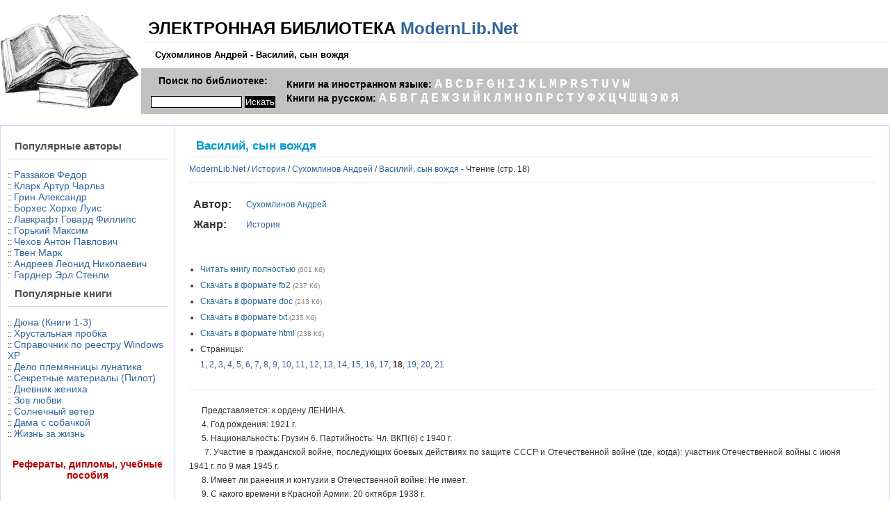

--- FILE ---
content_type: text/html; charset=cp1251
request_url: https://modernlib.net/books/suhomlinov_andrey/vasiliy_sin_vozhdya/read_18/
body_size: 46459
content:
<!DOCTYPE html PUBLIC "-//W3C//DTD XHTML 1.0 Transitional//EN"
"http://www.w3.org/TR/xhtml1/DTD/xhtml1-transitional.dtd">
<html xmlns="http://www.w3.org/1999/xhtml">
<head>
<title>Сухомлинов Андрей. Василий, сын вождя (стр. 18) - ModernLib.Net</title>
<meta name="Description" content="Сухомлинов Андрей. Василий, сын вождя (стр. 18) - ModernLib.Net" />
<meta http-equiv="Content-Type" content="text/html; charset=windows-1251" />
<link rel="stylesheet" href="/template/main.css" type="text/css" />

<script async src="https://yandex.ru/ads/system/header-bidding.js"></script>
<script>
const dcJs = document.createElement('script'); 
dcJs.src = "https://ads.digitalcaramel.com/js/modernlib.net.js?ts="+new Date().getTime();
dcJs.async = true;
document.head.appendChild(dcJs);
</script>
<script>window.yaContextCb = window.yaContextCb || [] </script> 
<script async src="https://yandex.ru/ads/system/context.js"></script>

</head>
<body>
<table cellpadding=0 cellspacing=0 border=0 width=100% height=99%>
<tr>
<td style="padding: 0px;">
<table cellpadding=0 cellspacing=0 border=0 width=100%
 style="padding: 0px;
   background-color: #FFF;
   color: #0066CC;padding: 0px;font-family: Century Gothic">
<tr>
<td width=200 height=180 style="padding: 0px;"><a href="https://modernlib.net"><img width=200 height=135 src="/template/img/book.png" border=0
 alt="Современная электронная библиотека ModernLib.Net"
 title="Современная электронная библиотека ModernLib.Net"></a></td>
<td>
 <table cellpadding=0 cellspacing=0 border=0 width=100%>
<tr>
 <td id="header" align=left>	
  <h1>ЭЛЕКТРОННАЯ БИБЛИОТЕКА <a href="https://modernlib.net" title="Начало.">ModernLib.Net</a></h1>
  <h2 id="id">Сухомлинов Андрей - Василий, сын вождя</h2>
 </td>
</tr>
<tr>
 <td id="menu" style="padding: 0px; color: black">
 <table cellpadding=10 cellspacing=0 border=0 width=100%>
 <tr>
  <td width=200>
  Поиск по библиотеке:<br>
  <form action="/search.php" method="get">
  <input type="text" name="q" size=15 style="border: 1px solid black;color: black;">
  <input type="submit" value="Искать"
   style="border: 1px solid #000000; background: #000000; color: #FFFFFF;">
  </form>
  </td>
  <td align=left style="line-height: 20px">
Книги на иностранном языке: <a href="/alphabet/auth_97.html">A</a> <a href="/alphabet/auth_98.html">B</a>
<a href="/alphabet/auth_99.html">C</a> <a href="/alphabet/auth_100.html">D</a>
<a href="/alphabet/auth_102.html">F</a> <a href="/alphabet/auth_103.html">G</a>
<a href="/alphabet/auth_104.html">H</a> <a href="/alphabet/auth_105.html">I</a>
<a href="/alphabet/auth_106.html">J</a> <a href="/alphabet/auth_107.html">K</a>
<a href="/alphabet/auth_108.html">L</a> <a href="/alphabet/auth_109.html">M</a>
<a href="/alphabet/auth_112.html">P</a> <a href="/alphabet/auth_114.html">R</a>
<a href="/alphabet/auth_115.html">S</a> <a href="/alphabet/auth_116.html">T</a>
<a href="/alphabet/auth_117.html">U</a> <a href="/alphabet/auth_118.html">V</a>
<a href="/alphabet/auth_119.html">W</a>
<br>

Книги на русском: <a href="/alphabet/auth_224.html">А</a> <a href="/alphabet/auth_225.html">Б</a>
<a href="/alphabet/auth_226.html">В</a> <a href="/alphabet/auth_227.html">Г</a>
<a href="/alphabet/auth_228.html">Д</a> <a href="/alphabet/auth_229.html">Е</a>
<a href="/alphabet/auth_230.html">Ж</a> <a href="/alphabet/auth_231.html">З</a>
<a href="/alphabet/auth_232.html">И</a> <a href="/alphabet/auth_233.html">Й</a>
<a href="/alphabet/auth_234.html">К</a> <a href="/alphabet/auth_235.html">Л</a>
<a href="/alphabet/auth_236.html">М</a> <a href="/alphabet/auth_237.html">Н</a>
<a href="/alphabet/auth_238.html">О</a> <a href="/alphabet/auth_239.html">П</a>
<a href="/alphabet/auth_240.html">Р</a> <a href="/alphabet/auth_241.html">С</a>
<a href="/alphabet/auth_242.html">Т</a> <a href="/alphabet/auth_243.html">У</a>
<a href="/alphabet/auth_244.html">Ф</a> <a href="/alphabet/auth_245.html">Х</a>
<a href="/alphabet/auth_246.html">Ц</a> <a href="/alphabet/auth_247.html">Ч</a>
<a href="/alphabet/auth_248.html">Ш</a> <a href="/alphabet/auth_249.html">Щ</a>
<a href="/alphabet/auth_253.html">Э</a> <a href="/alphabet/auth_254.html">Ю</a>
<a href="/alphabet/auth_255.html">Я</a>
 </td>
 </tr>
 </table>
</td></tr>
</table>
</td></tr>
</table>

 </td>
</tr>

<tr>
 <td style="padding: 0px">
 <table width=100% cellpadding=0 cellspacing=0 border=0
  style="border: 1px solid #D6D6F6; border-bottom: 0px;">
 <tr>
 <td class="sidebar">
 <div style="padding:10px;padding-bottom:0">
     <h3>Популярные авторы</h3><br/>:: <a href="/books/razzakov_fedor/" title="Раззаков Федор. Биография, книги.">Раззаков Федор</a><br/>:: <a href="/books/klark_artur_charlz/" title="Кларк Артур Чарльз. Биография, книги.">Кларк Артур Чарльз</a><br/>:: <a href="/books/grin_aleksandr/" title="Грин Александр. Биография, книги.">Грин Александр</a><br/>:: <a href="/books/borhes_horhe_luis/" title="Борхес Хорхе Луис. Биография, книги.">Борхес Хорхе Луис</a><br/>:: <a href="/books/lavkraft_govard_fillips/" title="Лавкрафт Говард Филлипс. Биография, книги.">Лавкрафт Говард Филлипс</a><br/>:: <a href="/books/gorkiy_maksim/" title="Горький Максим. Биография, книги.">Горький Максим</a><br/>:: <a href="/books/chehov_anton_pavlovich/" title="Чехов Антон Павлович. Биография, книги.">Чехов Антон Павлович</a><br/>:: <a href="/books/tven_mark/" title="Твен Марк. Биография, книги.">Твен Марк</a><br/>:: <a href="/books/andreev_leonid_nikolaevich/" title="Андреев Леонид Николаевич. Биография, книги.">Андреев Леонид Николаевич</a><br/>:: <a href="/books/gardner_erl_stenli/" title="Гарднер Эрл Стенли. Биография, книги.">Гарднер Эрл Стенли</a><br/><h3>Популярные книги</h3><br/>:: <a href="/books/herbert_frenk/dyuna_knigi_13/" title="Херберт Фрэнк. Дюна (Книги 1-3) (1,09 Мб)">Дюна (Книги 1-3)</a><br/>:: <a href="/books/leblan_moris/hrustalnaya_probka/" title="Леблан Морис. Хрустальная пробка (358 Кб)">Хрустальная пробка</a><br/>:: <a href="/books/kollektiv_ruboard/spravochnik_po_reestru_windows_xp/" title="Коллектив Рубоард. Справочник по реестру Windows XP (1,00 Мб)">Справочник по реестру Windows XP</a><br/>:: <a href="/books/gardner_erl_stenli/delo_plemyannici_lunatika/" title="Гарднер Эрл Стенли. Дело племянницы лунатика (363 Кб)">Дело племянницы лунатика</a><br/>:: <a href="/books/karter_kris/sekretnie_materiali_pilot/" title="Картер Крис. Секретные материалы (Пилот) (111 Кб)">Секретные материалы (Пилот)</a><br/>:: <a href="/books/aleksin_anatoliy_georgievich/dnevnik_zheniha/" title="Алексин Анатолий Георгиевич. Дневник жениха (74 Кб)">Дневник жениха</a><br/>:: <a href="/books/kartlend_barbara/zov_lyubvi/" title="Картленд Барбара. Зов любви (293 Кб)">Зов любви</a><br/>:: <a href="/books/bakster_stiven_m_klark_artur_charlz/solnechniy_veter/" title="Кларк Артур Чарльз. Солнечный ветер (38 Кб)">Солнечный ветер</a><br/>:: <a href="/books/chehov_anton_pavlovich/dama_s_sobachkoy/" title="Чехов Антон Павлович. Дама с собачкой (32 Кб)">Дама с собачкой</a><br/>:: <a href="/books/aliverdiev_a/zhizn_za_zhizn/" title="Аливердиев А.. Жизнь за жизнь (9 Кб)">Жизнь за жизнь</a><br/>
<br><br>
<center>

<a href="https://studentlib.com/" target="_blank"><font color="#B40404"><b>Рефераты, дипломы, учебные пособия</b></a>

</center>

<br>
<center>


<noindex>


<div id="adfox_166314203716883625"></div>
<script>
    window.yaContextCb.push(()=>{
        Ya.adfoxCode.createAdaptive({
            ownerId: 260971,
            containerId: 'adfox_166314203716883625',
            params: {
                p1: 'cvtdx',
                p2: 'gxmo'
            }
        }, ['desktop'], {
            tabletWidth: 830,
            phoneWidth: 480,
            isAutoReloads: false
        })
    })
</script>
<script>
setInterval(function(){            
window.Ya.adfoxCode.reload('adfox_166314203716883625', {onlyIfWasVisible: true})
}, 30000);
</script>




<p>&nbsp;</p>


<div id="adfox_166314203716883625"></div>
<script>
    window.yaContextCb.push(()=>{
        Ya.adfoxCode.createAdaptive({
            ownerId: 260971,
            containerId: 'adfox_166314203716883625',
            params: {
                p1: 'cvtdx',
                p2: 'gxmo'
            }
        }, ['desktop'], {
            tabletWidth: 830,
            phoneWidth: 480,
            isAutoReloads: false
        })
    })
</script>
<script>
setInterval(function(){            
window.Ya.adfoxCode.reload('adfox_166314203716883625', {onlyIfWasVisible: true})
}, 30000);
</script>



<br>

</noindex>
</center>

 </div>


<br>

<div style="position: absolute;left: -100px">

<!--LiveInternet counter--><script type="text/javascript"><!--
new Image().src = "https://counter.yadro.ru/hit?r"+
escape(document.referrer)+((typeof(screen)=="undefined")?"":
";s"+screen.width+"*"+screen.height+"*"+(screen.colorDepth?
screen.colorDepth:screen.pixelDepth))+";u"+escape(document.URL)+
";"+Math.random();//--></script><!--/LiveInternet-->
</div>
 </td>
 <td id="main" align=left valign=top>	<h1>
	Василий, сын вождя	</h1>
	<a href="/">ModernLib.Net</a> / <a href="/genres/sci_history/">История</a> / <a href="/books/suhomlinov_andrey/">Сухомлинов Андрей</a> / <a href="/books/suhomlinov_andrey/vasiliy_sin_vozhdya/">Василий, сын вождя</a> - Чтение
			(стр. 18)
			<hr>
	<table border=0 cellpadding=0 cellspacing=0 width="100%">
	<tr><td valign="top" width="100%">
	<table border=0 cellpadding=0 cellspacing=0 width="100%" style="padding-bottom: 10px">
	<tr>
	<td width="70" valign="top" style="padding-top: 10px">
	<font size=3><b>Автор:</b></font>
	</td>
	<td valign="middle" style="padding-top: 10px">
	<a href="/books/suhomlinov_andrey/">Сухомлинов Андрей</a></td>
	</tr>
	<tr>
	<td valign="top" style="padding-top: 10px">
	<font size=3><b>Жанр:</b></font>
	</td>
	<td valign="middle" style="padding-top: 10px">
	<a href="/genres/sci_history/">История</a></td>
	</tr>
		<tr>
	<td colspan="2" valign="top" style="padding-top: 10px;padding-bottom:0px">

<!--noindex-->
<p>&nbsp;</p>

<div id="adfox_166314204574013901"></div>
<script>
    window.yaContextCb.push(()=>{
        Ya.adfoxCode.createAdaptive({
            ownerId: 260971,
            containerId: 'adfox_166314204574013901',
            params: {
                p1: 'cvteb',
                p2: 'haba'
            }
        }, ['desktop'], {
            tabletWidth: 830,
            phoneWidth: 480,
            isAutoReloads: false
        })
    })
</script>
<script>
setInterval(function(){            
window.Ya.adfoxCode.reload('adfox_166314204574013901', {onlyIfWasVisible: true})
}, 30000);
</script>

<div id="adfox_166314206216655818"></div>
<script>
    window.yaContextCb.push(()=>{
        Ya.adfoxCode.createAdaptive({
            ownerId: 260971,
            containerId: 'adfox_166314206216655818',
            params: {
                p1: 'cvtea',
                p2: 'hbev'
            }
        }, ['tablet', 'phone'], {
            tabletWidth: 830,
            phoneWidth: 480,
            isAutoReloads: false
        })
    })
</script>
<script>
setInterval(function(){            
window.Ya.adfoxCode.reload('adfox_166314206216655818', {onlyIfWasVisible: true})
}, 30000);
</script>

<p>&nbsp;</p>
<!--/noindex-->
	<ul class="links" style="padding-bottom:0px">
			<li>
					<a href="/books/suhomlinov_andrey/vasiliy_sin_vozhdya/read/">Читать книгу полностью</a>
					<font color=gray size=1>(601 Кб)</font>
		</li>

					<li><a href="https://modernlib.net/books/suhomlinov_andrey/vasiliy_sin_vozhdya/"
				title="Скачать книгу в формате fb2">Скачать в формате fb2</a>
			<font color=gray size=1>(237 Кб)</font>
			</li>
						<li><a href="https://modernlib.net/books/suhomlinov_andrey/vasiliy_sin_vozhdya/"
				title="Скачать книгу в формате doc">Скачать в формате doc</a>
			<font color=gray size=1>(243 Кб)</font>
			</li>
						<li><a href="https://modernlib.net/books/suhomlinov_andrey/vasiliy_sin_vozhdya/"
				title="Скачать книгу в формате txt">Скачать в формате txt</a>
			<font color=gray size=1>(235 Кб)</font>
			</li>
						<li><a href="https://modernlib.net/books/suhomlinov_andrey/vasiliy_sin_vozhdya/"
				title="Скачать книгу в формате html">Скачать в формате html</a>
			<font color=gray size=1>(238 Кб)</font>
			</li>
			<li>Страницы:<br><a href="/books/suhomlinov_andrey/vasiliy_sin_vozhdya/read_1/">1</a>, <a href="/books/suhomlinov_andrey/vasiliy_sin_vozhdya/read_2/">2</a>, <a href="/books/suhomlinov_andrey/vasiliy_sin_vozhdya/read_3/">3</a>, <a href="/books/suhomlinov_andrey/vasiliy_sin_vozhdya/read_4/">4</a>, <a href="/books/suhomlinov_andrey/vasiliy_sin_vozhdya/read_5/">5</a>, <a href="/books/suhomlinov_andrey/vasiliy_sin_vozhdya/read_6/">6</a>, <a href="/books/suhomlinov_andrey/vasiliy_sin_vozhdya/read_7/">7</a>, <a href="/books/suhomlinov_andrey/vasiliy_sin_vozhdya/read_8/">8</a>, <a href="/books/suhomlinov_andrey/vasiliy_sin_vozhdya/read_9/">9</a>, <a href="/books/suhomlinov_andrey/vasiliy_sin_vozhdya/read_10/">10</a>, <a href="/books/suhomlinov_andrey/vasiliy_sin_vozhdya/read_11/">11</a>, <a href="/books/suhomlinov_andrey/vasiliy_sin_vozhdya/read_12/">12</a>, <a href="/books/suhomlinov_andrey/vasiliy_sin_vozhdya/read_13/">13</a>, <a href="/books/suhomlinov_andrey/vasiliy_sin_vozhdya/read_14/">14</a>, <a href="/books/suhomlinov_andrey/vasiliy_sin_vozhdya/read_15/">15</a>, <a href="/books/suhomlinov_andrey/vasiliy_sin_vozhdya/read_16/">16</a>, <a href="/books/suhomlinov_andrey/vasiliy_sin_vozhdya/read_17/">17</a>, <b>18</b>, <a href="/books/suhomlinov_andrey/vasiliy_sin_vozhdya/read_19/">19</a>, <a href="/books/suhomlinov_andrey/vasiliy_sin_vozhdya/read_20/">20</a>, <a href="/books/suhomlinov_andrey/vasiliy_sin_vozhdya/read_21/">21</a></li>	</ul>
	</td>
	</tr>
	
	</table>
	</td>
	</tr>
	</table>
	<hr style="margin-bottom: 20px">
			<div style="line-height: 20px; text-align: justify; padding-right: 50px">
		<div style="float:right;padding:0;margin:0px 0px 0px 40px">

	</div>      Представляется: к ордену ЛЕНИНА.<br />      4. Год рождения: 1921 г.<br />      5. Национальность: Грузин 6. Партийность: Чл. ВКП(б) с 1940 г.<br />      7. Участие в гражданской войне, последующих боевых действиях по защите СССР и Отечественной войне (где, когда): участник Отечественной войны с июня 1941 г. по 9 мая 1945 г.<br />      8. Имеет ли ранения и контузии в Отечественной войне: Не имеет.<br />      9. С какого времени в Красной Армии: 20 октября 1938 г.<br />      10. Каким РВК призван: Добровольно.<br />      11. Чем ранее награжден (за какие отличия): Два орд. "Кр. знамя", орд. "Суворова 2 ст." "Александра Невского", медалями: "За оборону Москвы", "За оборону Сталинграда", "За победу над Германией", "За взятие Берлина", "За освобождение Варшавы".<br />      1. Краткое, конкретное изложение личного боевого подвига или заслуг Гвардии генерал-майор авиации тов. В. Сталин, командуя Военно-воздушными Силами Московского Военного Округа, добился хороших показателей в выполнении плана учебно-боевой подготовки частями округа. Тов. В. СТАЛИН, будучи Командующим воздушным парадом 1 мая 1948 г., хорошо провел организацию парадных частей и отлично подготовил летный и технический состав. За период подготовки к параду было произведено: 3961 посадка с общим налетом 2785 часов, в том числе 1168 посадок с налетом 508 часов на реактивных самолетах без каких-либо происшествий.<br />      В день 1 Мая, генерал В. СТАЛИН командовал воздушным парадом, находясь на борту флагманского корабля. Обеспечил пролет 284 самолетов над Красной Площадью в точно назначенное время и в строгом соблюдении строя.<br />      ВЫВОД: - За отличную подготовку и проведение воздушного парада, достоин награждения орденом ЛЕНИНА.<br />      Командующий войсками МВО маршал Советского Союза (К.МЕРЕЦКОВ)<br />      "5" мая 1948 г.<br />      Примечание:<br />      НАГРАЖДЕН ОРДЕНОМ КРАСНОГО ЗНАМЕНИ.<br />      Командующий Войсками МВО<br />      Маршал Советского Союза (К.Мерецков)<br />      27 мая 1948 г.<br />      Записка в ЦК КПСС<br />      C.H. КРУГЛОВ Г.М. МАЛЕНКОВУ<br />      8 августа 1953 г. В Президиум ЦК КПСС товарищу МАЛЕНКОВУ Г.М.1<br />      28 апреля 1953 года был арестован Сталин В.И., 1921 года рождения, уроженец гор. Москвы, член КПСС.<br />      Сталину В.И. было предъявлено обвинение в том, что, являясь Командующим ВВС МВО, в течение 1947-1952 гг., совершал уголовные преступления, выражавшиеся в незаконном расходовании, хищении и присвоении государственного имущества и денежных средств, склоняя к этому подчиненных ему по службе лиц.<br />      Кроме того, допускал враждебные выпады и антисоветские клеветнические измышления в отношении руководителей КПСС и Советского государства, а также высказывал намерение установить связь с иностранными корреспондентами с целью дать интервью о своем положении после кончины Сталина И.В.<br />      В процессе следствия арестованный Сталин В.И. признал себя виновным в том, что он, занимая пост Командующего ВВС МВО в течение 1947-1952 гг., систематически допускал незаконное расходование, разбазаривание казенного имущества и государственных средств, а также использовал служебное положение в целях личного обогащения. Как это установлено комиссией Министерства обороны СССР, проверявшей в мае 1953 года хозяйственную и финансовую деятельность штаба ВВС МВО, и признаниями Сталина В.И. и других арестованных по этому делу, в результате допускавшейся Сталиным В.И. антигосударственной практики были произведены незаконные и нецелесообразные расходы в сумме более 20 миллионов рублей.<br />      Стремясь к популяризации своего имени, Сталин В.И. добился создания при ВВС МВО 8 штатных спортивных команд численностью до 300 человек, на содержание которых ежегодно расходовалось свыше 5 миллионов рублей. Эти спортивные команды комплектовались из числа спортсменов-профессионалов, которые переманивались из других спортивных обществ.<br />      Для спортсменов ВВС МВО создавалось привилегированное положение, им в первую очередь предоставлялись квартиры, присваивались офицерские звания, выдавалось летно-техническое обмундирование и отпускались значительные средства на премирование и удовлетворение других их прихотей, чем ущемлялись интересы личного состава ВВС МВО.<br />      Для обеспечения спортивных команд спортивными базами, оборудованием и инвентарем, Сталин В.И. самовластно перестроил и переоборудовал четыре ангара под манежи, конюшни, спортивные залы, на что израсходовал 1 миллион 200 тысяч рублей из средств, предназначенных на боевую подготовку.<br />      В 1950 году, также самочинно, начал строительство спортивного центра под видом переоборудования ангара, под который занял территорию парка культуры и отдыха Ленинградского района гор. Москвы. Это строительство было начато без необходимой комплексной технической документации и продолжалось в 1951 году, несмотря на то, что ассигнований Военного министерства не было. На строительство спортивного центра было израсходовано свыше 6 миллионов рублей, а в 1952 году Военным министерством оно было законсервировано.<br />      В 1951 году без наличия технической документации и утвержденных сметных ассигнований Сталин В.И. развернул строительство водного бассейна на территории одного из ангаров и добился затем, путем использования имени Сталина И.В. отпуска на это строительство средств в сумме свыше 3 миллионов рублей. Кроме того, Сталин В.И. добился перед Военным министерством СССР разрешения на размещение в Германии заказов оборудования для бассейна за счет аэродромного строительства, дислоцировавшейся близ Берлина 261 воздушной армии, в сумме более 250 тысяч марок.<br />      В 1952 году Сталин В.И. получил разрешение Министерства внешней торговли СССР на закупку в Германии спортинвентаря для ВВС МВО в сумме более 250 тысяч марок. На эту сумму с санкции КОБУЛОВА Б.З. был доставлен из Германии в Москву различный спортинвентарь - лодки, велосипеды, фотоаппараты, а для личного пользования Сталина B.И - автомашина "Паккард".<br />      Используя служебное положение в корыстных целях, Сталин В.И. израсходовал вместо отпущенных ему на дооборудование своей дачи 296 тысяч рублей - 635 тысяч рублей.<br />      Кроме того, сверх указанной суммы на благоустройство территории дачи и строительство различного рода хозяйственных построек израсходовано до двух миллионов рублей.<br />      Так, на сооружение мощной подземной водокачки затрачено 500 тысяч рублей, на строительство бани, конюшни и оранжереи израсходовано 300 тысяч рублей из средств, предназначенных на аэродромно-технические сооружения, на бетонирование приусадебного берега реки - 500 тысяч рублей, и значительные суммы израсходованы на устройство компрессорной холодильной установки, насаждение фруктового сада, устройство телефонной автоматической станции и др.<br />      Также за счет средств ВВС МВО систематически закупал фураж для принадлежащего ему скота, и с помощью своих адъютантов присвоил 69 тысяч рублей государственных средств путем издания фиктивных приказов о награждении сотрудников ВВС МВО денежными премиями.<br />      Систематически нарушал штатную дисциплину и за счет спортивных команд содержал обслуживавших его пять адъютантов, коменданта дачи, трех шоферов, двух преподавательниц для детей, создал аппарат по обслуживанию охотничьего хозяйства и в течение нескольких месяцев выплачивал зарплату девяти близким ему лицам, вовсе не работавшим в ВВС МВО, на что израсходовал свыше 2-х миллионов рублей.<br />      Создал на территории Переславль-Залесского полигона охотничье хозяйство, на оборудование и содержание которого, а также покупку оленей, фазанов, куропаток и бобров было израсходовано из бюджетных средств, отпускавшихся на боевую подготовку, 842 тысячи рублей.<br />      Допускал излишество в строительстве контрольно-пропускного пункта в Куркино, стоившего 1 млн. 223 тысячи рублей, причем только установленная вокруг пункта железокаменная ограда обошлась в 250 тысяч рублей.<br />      Таким образом, своими незаконными антигосударственными действиями и распоряжениями Сталин В.И. нанес государству материальный ущерб в сумме более двадцати миллионов рублей.<br />      Увлекшись спортивной деятельностью и другими, не свойственными ему функциями, Сталин В.И. не занимался вопросами организации боевой и политической подготовки соединений округа, месяцами не появлялся на службе, в соединениях и частях округа почти не бывал, приказов Военного Министра и Главнокомандующего ВВС Советской Армии не читал, издававшиеся штабом ВВС МВО приказы не подписывал и от Военного Министерства скрывал факты нарушений воинской дисциплины и чрезвычайных происшествий в соединениях округа.<br />      Эти показания подтверждены арестованными соучастниками преступлений Сталина В.И. - бывшими его заместителями: генерал-майорами авиации ТЕРЕНЧЕНКО и ВАСИЛЬКЕВИЧЕМ, начальником АХО КАСАБИЕВЫМ, адъютантами КАПЕЛЬКИНЫМ, ПОЛЯНСКИМ, ДАГАЕВЫМ и СТЕПАНЯНОМ, а также актом специальной комиссии Министерства Обороны СССР, проверявшей боевую и политическую подготовку в соединениях округа и финансово-хозяйственную деятельность штаба ВВС МВО.<br />      Сталин В.И. также признал, что он был недоволен решением Сталина И.В. о снятии его с поста Командующего ВВС МВО, в связи с чем, не желая учиться в Военной академии, вел праздный образ жизни и систематически пьянствовал.<br />      После кончины Сталина И.В. стал высказывать клеветнические измышления против руководителей КПСС и Советского правительства, якобы незаслуженно уволивших его из Советской Армии и стремящихся представить его как пьяницу и разложившегося человека.<br />      Вместе с тем Сталин В.И. осуждал мероприятия Советского правительства, направленные на обеспечение бесперебойного руководства страной после кончины Сталина И.В., а также высказывал недовольство тем, что Советское правительство якобы не проводит достаточных мероприятий по увековечению памяти Сталина И.В.<br />      Окончательно морально разложившись, Сталин В.И. в конце марта и апреле с.г. своей жене ТИМОШЕНКО, адъютантам ПОЛЯНСКОМУ, СТЕПАНЯНУ и КАПЕЛЬКИНУ, слушателю Военной академии им. Ворошилова полковнику ЛЕБЕДЕВУ и шоферу ФЕВРАЛЕВУ высказывал настроения встретиться с иностранными корреспондентами и дать им интервью о своем положении после кончины Сталина И.В.<br />      Кроме того, Сталин В.И. признал, что в конце апреля с.г., встретившись у себя на квартире с парикмахершей штаба ВВС КАБАНОВОЙ, склонял её к составлению клеветнического анонимного письма в адрес Главы Советского правительства от имени группы летчиков, которые якобы высказывают беспокойство за его судьбу.<br />      Эти показания Сталина В.И. подтверждены арестованными КАБАНОВОЙ, шофером ФЕВРАЛЕВЫМ и адъютантами ПОЛЯНСКИМ, СТЕПАНЯНОМ и КАПЕЛЬКИНЫМ.<br />      Во всех предъявленных обвинениях Сталин В.И. признал себя виновным, и следствием совершенные им преступления полностью доказаны.<br />      Свою преступную деятельность объяснял тем, что ему легко удавалось осуществлять все свои прихоти, поэтому в нем развились дурные качества, такие, как зазнайство, тщеславие и карьеризм, результатом чего и явилось его морально-бытовое разложение, а затем и политическое падение.<br />      В течение последнего месяца Сталин В.И. неоднократно просил следователя, ведущего его дело, ускорить прием к БЕРИЯ, объясняя это тем, что хотел бы знать, какое решение по его делу будет принято Советским правительством.<br />      Докладываю на Ваше распоряжение.<br />      С. Круглов<br />      В.И. СТАЛИН В.М. МОЛОТОВУ<br />      21 декабря 1953 г. Уважаемый Вячеслав Михайлович,<br />      Берия должен ответить на ряд вопросов, касающихся нашей семьи. Это необходимо для истории. Многое становится ясным. Если невозможно это сделать мне, то должны сделать Вы, так как при постановке вопросов надо знать трагедию нашей семьи с 1930 года. Лучше Вас это знал только Киров. Многое и мне неизвестно, так как я был слишком мал. Многое мне рассказывал Отец и многое ему было не понятно. Все это необходимо выяснить.<br />      Ваш В. Сталин 21 декабря 1953 г.<br />      В.И. СТАЛИН Н.C. ХРУЩЕВУ<br />      10 апреля 1958 г.<br />      Никита Сергеевич!<br />      Сегодня слушал Вас по радио из дворца спорта и - опять вам пишу. Знаю, что надоел, но что же мне делать, но что же мне делать, Никита Сергеевич?!<br />      Душевная тоска и опустошенность доводят до страданий невыносимых.<br />      Я смотрю на действительных врагов - они легко переносят заключение, гордятся им.<br />      Их стимул: "будущего мщения, ненависти" дает им силы легче, и самое главное, проще переносить заключение.<br />      Но какая у меня может быть ненависть и к кому?! Сегодня я Вас слушал и вспоминал 30-е годы, которые Вы упоминали. Вспомнил, как мать возила меня на ткацкую фабрику, как брала с собой на лекцию, на которой может быть и Вы были. Знаю, что вы знали друг друга по учебе, т.к. она много говорила о Вас.<br />      Хорошо помню похороны, ибо они, как и смерть матери, врезались на всю жизнь в мою память. Помню Ваше выступление на похоронах матери, а фотографию Вашего выступления на Ново-Девичьем все время хранил в семейном альбоме.<br />      Все эти воспоминания нахлынули на меня сегодня, когда слушал Ваше простое, до души доходящее выступление.<br />      Бывают моменты, когда сливаешься с выступающим в одно-единственное целое. Такое ощущение было у меня сегодня, когда я слушал Вас. Буду откровенным до конца, Никита Сергеевич! Бывают и бывали моменты, когда я ругаю в душе Вас. Потому что невозможно не ругнуться, глядя на 4 стены и беспросветность своего положения со всеми этими: зачетами, работой, содержанием и т.д. Ведь по всем законам 4 февраля 1958 года я должен был быть дома. Но слушая Ваши выступления, а особенно сегодняшнее, вся злость пропадает и кроме уважения и восхищения ничего не остается. Ведь верно говорите и замечательно действуете! Нельзя не радоваться: за Вас, Родину и не восхищаться! Действительно, очевидно не знающие Вас думали, что Вы способны испугаться поездки в Венгрию. Но, Никита Сергеевич, кто видел Вас под Калачом, когда была разбита Ваша автомашина и вообще положение было не из легких, не может сомневаться в Вашей стойкости и личной отваге!<br />      Хочется быть с Вами, помогать Вам! Хочется, чтобы Вы испытали меня в деле и поверили в меня! Вы, Никита Сергеевич, Вы сами, а не по докладам третьих лиц. Я изголодался по настоящей работе, Никита Сергеевич!<br />      Но оглянешься... опять 4 стены, глазок и т.д. Берет злость, дикая злость, Никита Сергеевич, на того, кто Вам представил меня в таком виде, что Вы соглашаетесь, даже сверх срока, держать меня в тюрьме, ибо я "враг"!<br />      Ну, как мне убедить Вас в обратном?!<br />      Уверяю Вас, я мог бы быть действительно преданным Вам человеком, до конца! Потому что (это мое глубочайшее убеждение) мешает такому сближению и взаимопониманию не разность политических убеждений, ибо они одни; не обида и желание мстить за отца - у меня этого в голове нет; - а Ваша неосведомленность о истине моих взглядов и помыслов о дальнейшей своей жизни.<br />      Например: Я считаю, что у отца адвокат сильнее меня, - партия! Вы достаточно ясно говорили по этому вопросу (я Вам писал) и мне лучше не сказать!<br />      И вообще я считаю, что все полезное для партии должно восприниматься как полезное! Это я о Вас говорю, Никита Сергеевич! Потому что верю, что Вы пошли на борьбу с культом, не с радостью, а в силу необходимости так поступить, ради партии. Были и другие - приспособленцы. Но это мелочь, а не люди. Были и враги принципиальной линии XX съезда. Многие вначале не поняли всей величины Ваших действий, всей Вашей принципиальности (а не кощунства) ради партии. Не осознали сразу, что так надо было поступить, не от хорошей жизни, а во имя партии.<br />      Это не была месть, за что-то, кому-то, а был большой политической значимости акт, вызванный необходимостью, а не личным отношением!<br />      Уверяю Вас, что я это понял!<br />      Но тем больнее мне быть неверно понятым Вами и находиться не в числе Ваших ближайших помощников, а в числе "врагов" Ваших.<br />      Поймите меня, Никита Сергеевич, и согласитесь, что мне невыносимо тяжело не только физически, но и морально.<br />      Разрубить этот "Гордеев узел" может только личная встреча, Никита Сергеевич!<br />      В.Сталин 10.4.58 г.<br />      В.И. СТАЛИН в ЦК КПСС<br />      19 января 1959 г.<br />      Центральному Комитету КПСС<br />      Считаю своим долгом поделиться с ЦК некоторыми своими наблюдениями, касающимися к членам антипартийной группы: Маленкова, Кагановича, Булганина и Шепилова.<br />      С Молотовым и Кагановичем мне не приходилось работать, а эпизодические встречи не могут служить мерилом знания мною этих людей, Шепилова я вообще не знал.<br />      Полностью присоединяюсь к выводам ЦК о этих людях, ибо ЦК лучше меня их знает. Другое дело Маленков и Булганин. С тем и другим мне приходилось встречаться по служебным вопросам и наблюдать их деятельность.<br />      Булганин. Должен признаться, что до разоблачения на суде постыдной роли Булганина в мой адрес, я был самого высокого мнения об этом человеке. Теперь я понял, что Булганин то же, что и Маленков - карьерист, фарисей, только в 10 раз хитрее и скрытнее. Особое внимание обращает на себя выступление его на пленуме ЦК. Создается впечатление, что он чувствует за собой какую-то силу (?!) или считает партию настолько глупой, что позволяет себе слишком свободно каламбурить. Номинальный лидер..?! Нет, он собирался быть не номинальным лидером, как это видно из его же выступления! Номинальным же лидером (то есть пустышкой) он стал не по своей воле (ибо сие не от него зависело), а по воле партии. Выступление его не искреннее, а смесь фарисейства с трусостью.<br />      Маленков. Об этом человеке стоит поговорить подробнее. С Маленковым, которому были поручены дела ВВС, мне пришлось сталкиваться часто: в 1941-1942-1943 и в 1945 г., когда ЦК отстранило его от шефства над ВВС и должности секретаря ЦК за обман ЦК. Мне доподлинно известно, что в так называемом Ленинградском деле Маленков видел возможность своего возвращения на пост секретаря ЦК и с этой целью создал дело, извратил действительность. Прямо говоря, на костях ленинградцев при помощи (очень активной) со стороны Берия, - опять занял пост секретаря ЦК. Вообще, если проследить за ходом карьеры Маленкова и Берия, то легко заметить, как они друг друга тянули и выручали. Вот довольно характерный факт их взаимного сотрудничества на заре их обоюдной карьеры ещё до войны. Речь идет о С.Ф. Реденсе - одном из старейших чекистов-дзержинцев. Я его хорошо знал, ибо он являлся мужем сестры моей матери А.С. Аллилуевой. Когда Берия назначили в НКВД, Реденс был для него помехой на должности Нач. упр. НКВД Москвы, ибо Реденс знал Берия по работе в Закавказье с отрицательной стороны и был вхож к Сталину в любое время. Берия решил убрать Реденса с дороги. Когда Берия заговорил с т. Сталиным о необходимости ареста Реденса (я случайно был при этом разговоре), т. Сталин резко возразил Берия и, казалось, что вопрос этот больше не поднимется. Но как было ни странно для меня, Берия, был поддержан Маленковым. Маленков сказал, что знает Реденса по работе в Москве и поддерживает мнение Берия о аресте. Сейчас я не помню, кем работал в то время Маленков, но кажется, он имел отношение к кадрам партии, ибо хорошо помню слова т. Сталина: "Разберитесь тщательно в кадрах с товарищами в ЦК, - я не верю, что Реденс - враг". Как провел в ЦК этот разбор Маленков, я не знаю, но факт, что Реденса арестовали. После ареста Реденса по наушничеству Берия вход в наш дом Анне Сергеевне был закрыт, но по её просьбе я просил т. Сталина принять её. Мне за это посредничество попало и было сказано: "Я не поверил Берия, что Реденс враг, но работники ЦК то же самое говорят. Принимать Анну Сергеевну я не буду, ибо ошибался в Реденсе. Больше не проси".<br />      Такова история этого эпизода, который врезался мне в память, ибо дело шло о знакомом, уважаемом и близком человеке.<br />      К тому же я видел и слышал, как т. Сталин защищал и отстаивал Реденса и как переживал свою ошибку (?!) доверия Реденсу. Вот как Маленков и Берия обманывали т. Сталина и убирали с дороги честных людей. Таких фактов можно привести немало. Так подробно об этом факте я пишу не случайно. Вся система Берия и Маленкова была построена на принципе - не наш человек к т. Сталину не должен быть вхож. Создавалась некая изоляция, дабы любая информация к т. Сталину могла поступать только через них или контролироваться ими же.<br />      Из-за молчания и нежелания портить взаимоотношения с Маленковым и Берия (многие члены Президиума ЦК того времени, конечно, могли разоблачить эту пару) чаще всего этот обман сходил с рук. Кто же пытался возражать Берия и Маленкову, убирался, дискредитировался или арестовывался.<br />      Вот другой факт взаимной выручки. В 1945 г., когда на фактах ВВС было доказано, что Маленков лжец, доверие к нему было поколеблено и он был освобожден от должности секретаря ЦК. Но из-за заступничества Берия окончательное разоблачение Маленкова не удалось. Я ни в коей мере не сторонник умалять вину Шахурина и Новикова, этих холуев Маленкова, но их арест выручил Маленкова. Этим арестом Маленков как бы отошел на задний план и вывернулся, свалив все на этих людей, отведя вину от себя. В 1953 году, реабилитируя Шахурина и Новикова, Маленков полностью предал это дело забвению, извратив суть дела и выставив всю эту группу (и самого себя) как невинно пострадавших. Это гнусная ложь! Маленков был наказан верно, но недостаточно.<br />      Странно, что Серов, знавший это дело, на следствии взвалил на меня вину в желании дискредитировать честного Маленкова...?! Хороша честность! Эта хитрая комбинация (в 1945 г.) снятия основной вины с Маленкова арестом с шумом и треском была тонко разыграна Берия и Меркуловым. Таким образом, Берия и компания выручили Маленкова. Все же Маленков вынужден был притихнуть. К тому же бороться с Ждановым ни Маленков, ни Берия не решались. Ибо Жданов пользовался абсолютным доверием и был безгранично уважаем. После смерти Жданова дело изменилось. Маленков опять начал набирать силу и, как я выше указывал, на костях ленинградцев опять стал секретарем ЦК. После партийной конференции Москвы, когда Попов вел себя возмутительно (будучи делегатом конференции и членом МГК, я рассказывал т. Сталину о многих фокусах Попова), т. Сталин сделал серьезное замечание Маленкову: "Как же так, в одном городе, рядом и не видите...?!" Маленков обрушился на меня, но меня поддержал Поскребышев, и Маленков умолк.<br />      Тогда же т. Сталин сказал: "Надо обязательно усилить ЦК твердым и честным человеком". Через непродолжительное время мы (москвичи) видели секретарем МК Н.С. Хрущева, а ЦК получил твердого и честного секретаря ЦК. Из всего этого видно, что т. Сталин уже перестал безгранично верить Маленкову, но до полного разоблачения этого человека не дожил.<br />      Маленков и Берия - одно целое. Поэтому, говоря о Маленкове, нельзя не упомянуть и о Берия. Примерно в этот же период времени (подробности знает т. Игнатьев, бывший в то время мин. гос. без.) мною было передано письмо т. Сталину о неполадках (а вернее, безобразиях) в Грузии. В этом письме был прозрачный намек на роль Берия в этих неполадках. Дело дошло до того, что т. Сталин решил сам поехать в Грузию и присмотреться, и поехал (причем Берия хотел ехать вместе с т. Сталиным, но ему было в этом категорически отказано), но на этот раз Маленков выручил Берия. Он прилетел в Боржоми и свел все не к тщательному разбору, а к снятию Чарквиани, чем и замял дело, которое повело бы к разоблачению Берия. Все это факты, и их легко проверить. Вмешательства в грузинские дела Берия мне простить не мог, а Маленков - за дела ВВС и МГБ. Попов полностью был солидарен с Берия отсюда и их месть мне. Ибо т. Сталин начал проверять, как Берия, так и Маленкова. Смерть т. Сталина на время спасла Маленкова и Берия от разоблачения, но разоблачение должно было наступить, и оно наступило. Таковы далеко не полные некоторые наблюдения за поведением Маленкова как коммуниста и государственного деятеля. Ложь, обман, карьеризм и опять ложь - его конь.<br />      Еще раз подчеркиваю, что Маленков был единым целым с Берия. Берусь это доказать, где угодно. Еще несколько слов о Берия. Т. Сталину я называл его (причем при самом Берия): подлецом, лжецом, лицемером и т.д. - то есть доказывал, что он морально нечестный человек-карьерист. Для выражения политического недоверия у меня не было фактов - я этого не заявлял и не предполагал. Но в связи с разоблачением Берия как врага народа, мне кажется, надо в новом свете взглянуть на людей, бывших его друзьями, и на людей, которым он доверял. Конечно, неверно всех работавших с Берия лишать доверия, но людей с грешками, которых Берия брал под свое крылышко, защищал от ЦК и лелеял, надо тщательно проверять. Ибо вряд ли выгодно было врагу защищать от ЦК неверных ему людей и скрывать их грешки и грехи от партии. Известно также, что именно на грешках чаще всего ведется вербовка. Для примера можно назвать историю с Жигаревым в ВВС. Я не могу сказать, что Жигарев - враг, я этого не утверждаю, но история стоит того, чтобы её подробно описать. Мне приписывают (Серов), что я имел отношение к снятию Жигарева в 1942 г. Это не верно! Меня в это время в Москве не было, и причины снятия Жигарева я узнал от Власика и Поскребышева. Вот что они рассказывали. Жигарев совершенно пьяный явился на вызов в ГКО к т. Сталину и был снят с работы за пьянство в боевое время. Из ГКО он был доставлен в кабинет Берия (Серов был в то время зам. Берия и членом военного совета ВВС, он не мог этого не знать и его обвинения в мой адрес, что я - причина снятия, как он выразился при Генеральном прокуроре Руденко: "Хорошего и честного Жигарева", - просто не понятно), и ему грозила очень серьезная кара. Но усилиями Берия он был освобожден по собственной просьбе (?!) и направлен на ДВК1. Характерно, что хозяином (?) ДВК в это время был Гоглидзе. К нему-то и направил Берия Жигарева... О чем говорили Берия и Жигарев, неизвестно. Но известно, что с этого времени Жигарев стал пользоваться неограниченным доверием Берия и стал близким другом Гоглидзе.<br />      Назначение Жигарева вновь на пост Главкома ВВС в 1950 г. было для меня, как и для всех ВВС, полнейшей неожиданностью. Мне приписывают инициативу этого назначения, видимо потому, что я первый об этом сообщил Василевскому - Министру Обороны того времени. Вот как было дело. Т. Сталин отдыхал в Сочи, и я был там в это время, но на другой даче. Ночью меня вызвал т. Сталин и спросил:<br />      - Знаешь, где отдыхает Жигарев?<br />      - Да, знаю, - ответил я, - в санатории М.О. - Фабрициус2.<br />      - Поезжай и привези его сюда!<br />      Я поехал и привез, не зная, в чем дело. Входим.<br />      - Справитесь с должностью Главкома ВВС? - спросил т. Сталин у Жигарева.<br />      - Да, - ответил Жигарев.<br />      Мне было сказано:<br />      - Иди отдыхай.<br />      А Жигарев остался у т. Сталина. Уйдя, я, ошарашенный такой новостью (ибо, кроме хорошего, о Вершинине ничего не мог сказать и слышал от т. Сталина о Вершинине тоже только положительные отзывы), спросил у чекистов:<br />      - Не знаете, в чем дело?<br />      - Нет, не знаем.<br />      - А с кем-нибудь говорил т. Сталин перед посылкой меня за Жигаревым?<br />      - Да, говорил по В.Ч. с Берия.<br />      Вот все, что я мог узнать.<br />      Рано утром я улетел в Москву и доложил об этом Василевскому. А только через 2 дня этот вопрос был поставлен в повестку заседания Сов. Министров. Вот почему меня как первого вестника посчитали инициатором этого назначения. И только в Москве после приезда т. Сталина из Сочи я в разговоре с ним узнал, что это назначение рекомендовал Берия. Характерно, что это второе назначение, рекомендованное Берия, почти в одно и то же время. Первое было - Кузнецов - вновь назначенный на пост Главкома Военно-морского флота. И тоже с В.К.1 и тоже друг Гоглидзе по Д.В.К., и тоже с старыми грехами и грешками. Глядя на Берия в новом свете, - как на врага народа - эти рекомендации принимают новую окраску. Непонятно, почему член ЦК Серов извращает факт снятия Жигарева в 1942 г. и факт приближения Жигарева и Берия, излагая эти факты в более благоприятном для Жигарева тоже члена ЦК - виде. Как было дело, так и говорить надо, а не фантазировать. Этого же Жигарева слишком уважал Маленков. Дело, может быть, и не в Жигареве, а в том, что очень странна любовь Маленкова именно к тем людям, которым доверял Берия. И это не единичный случай. А система Маленкова - опираться на людей Берия.<br />      В 1956-57-58 годах, несмотря на десятки заявлений в адрес Серова с просьбой выслушать (причем в заявлениях прямо говорилось, что дело идет не обо мне, а о Маленкове, Берия и их людях) выслушать меня не захотели. Сейчас, когда до XXI съезда остались считанные дни, а вызова не видно, я решил обратиться прямо в ЦК. Ибо, быть может, кое-что из написанного окажет помощь в полном разоблачении Маленкова и его прихвостней. Это, конечно, далеко не все, что можно было бы написать, но я лимитирован даже в бумаге.<br />      Член КПСС с 1938 г. В. Сталин. 19 января 1959 г.<br />      P.S. Позволю себе написать несколько слов общего порядка о этой антипартийной группе в связи с преодолением культа личности т. Сталина.<br />      Очень характерно поведение этой группы в период борьбы с культом личности. Если на первом этапе, когда представлялась возможность все свалить на покойника, они ратовали (с недовольством для вида) за решения XX съезда, дабы отвести удар от себя, то когда развернувшаяся критика ошибок (и преступлений) дошла и до живых, - они стали болтать о кощунстве и под видом защиты Сталина пытались сорвать критику ошибок, ибо тряслись за свою шкуру.<br />      Двойные подлецы! Сначала все свалили на Сталина, а потом, прикрываясь любовью (?!) к Сталину (вот это действительно кощунство!), хотели сорвать свое разоблачение, не стесняясь обманывать партию и народ, - и в первом, и во втором случае. Якобы защищая Сталина от нападок Хрущева - повели борьбу с Хрущевым, - основной задачей, однако, имея свое собственное спасение от полного разоблачения. А отнюдь не думая о Сталине, ибо использовали это уважаемое имя, как фиговый листок, для скрытия своей отвратительнейшей действительности. Плохо то, что многие, не поняв истинных побуждений этой группы, клюнули на эту приманку. Это величайшая несправедливость и её надо пресечь! Надо открыть глаза партии и народу на эту двойную игру! Надо ясно и твердо объяснить, что нет и не может быть ничего общего между этими подлецами и человеком, отдавшим всю свою жизнь делу партии и прогрессу Родины. Надо твердо и ясно сказать, что Хрущев ни в каком кощунстве не участвовал! Что Хрущев боролся за прогресс Родины и является вождем нашего движения вперед - чему отдал всю свою жизнь Сталин - тогда, как эта группа именно кощунствовала и ради спасения своей шкуры шла на все, даже на отрицание истины нашего движения вперед.<br />		</div>
		<hr style="margin-top: 30px">
		<li>Страницы:<br><a href="/books/suhomlinov_andrey/vasiliy_sin_vozhdya/read_1/">1</a>, <a href="/books/suhomlinov_andrey/vasiliy_sin_vozhdya/read_2/">2</a>, <a href="/books/suhomlinov_andrey/vasiliy_sin_vozhdya/read_3/">3</a>, <a href="/books/suhomlinov_andrey/vasiliy_sin_vozhdya/read_4/">4</a>, <a href="/books/suhomlinov_andrey/vasiliy_sin_vozhdya/read_5/">5</a>, <a href="/books/suhomlinov_andrey/vasiliy_sin_vozhdya/read_6/">6</a>, <a href="/books/suhomlinov_andrey/vasiliy_sin_vozhdya/read_7/">7</a>, <a href="/books/suhomlinov_andrey/vasiliy_sin_vozhdya/read_8/">8</a>, <a href="/books/suhomlinov_andrey/vasiliy_sin_vozhdya/read_9/">9</a>, <a href="/books/suhomlinov_andrey/vasiliy_sin_vozhdya/read_10/">10</a>, <a href="/books/suhomlinov_andrey/vasiliy_sin_vozhdya/read_11/">11</a>, <a href="/books/suhomlinov_andrey/vasiliy_sin_vozhdya/read_12/">12</a>, <a href="/books/suhomlinov_andrey/vasiliy_sin_vozhdya/read_13/">13</a>, <a href="/books/suhomlinov_andrey/vasiliy_sin_vozhdya/read_14/">14</a>, <a href="/books/suhomlinov_andrey/vasiliy_sin_vozhdya/read_15/">15</a>, <a href="/books/suhomlinov_andrey/vasiliy_sin_vozhdya/read_16/">16</a>, <a href="/books/suhomlinov_andrey/vasiliy_sin_vozhdya/read_17/">17</a>, <b>18</b>, <a href="/books/suhomlinov_andrey/vasiliy_sin_vozhdya/read_19/">19</a>, <a href="/books/suhomlinov_andrey/vasiliy_sin_vozhdya/read_20/">20</a>, <a href="/books/suhomlinov_andrey/vasiliy_sin_vozhdya/read_21/">21</a></li></p>
 </td>
</tr>
</table>

</td>
</tr>
</table>

</body>
</html>

--- FILE ---
content_type: text/css
request_url: https://modernlib.net/template/main.css
body_size: 4217
content:
*{margin:0;padding:0;}
body{margin:0;padding:0 0 20px 0;font:12px Verdana, Tahoma, Arial,sans-serif;color:#333;text-align:center;height:100%;}
html{background:url(img/footer.gif) repeat-x bottom;}
ul{padding-left:10px;line-height:16px;}
td{padding:3px;}
a{color:#336699;background-color:inherit;text-decoration:none;}
a:hover{color:#0099cb;background-color:inherit;}
h1, h2, h3{font-family:Tahoma, Verdana, Sans-serif;font-weight:Bold;}
h1{font-size:145%;padding:10px 10px 5px 10px;color:#0099cb;background-color:inherit;border-bottom:1px solid #EFF0F1;}
h2{font-size:125%;}
h3{font-size:125%;color:#CA7502;}
h2, h3{padding:10px;margin:0;}
#wrap{margin:0 auto;padding:0;width:100%;text-align:left;}
#header{height:82px;margin:0;padding:0;color:#808080;}
#header h1{color:black;font:bold 24px monotype corsiva, Arial, Tahoma, Sans-Serif;}
#header h2#id{padding-left:20px;color:black;font:bold 13px Tahoma, Sans-Serif;text-transform:none;}
#menu{text-align:center;height:30px;margin-bottom:10px;font:bolder 1.2em/30px Tahoma, Verdana, Arial, Sans-Serif;background-color:#C1C1C1;}
#menu a{font-weight:bold;text-decoration:none;color:#FFFFFF;font-size:18px;font-family:"Courier New", Courier, monospace;}
#menu a:hover{font-weight:bold;text-decoration:none;color:white;background-color:black;}
.sidebar{margin:0;width:250px;max-width:250px;text-align:left;vertical-align:top;padding:0;overflow:hidden;border-right: 1px solid #D6D6F6}
.sidebar a{font:14px Arial, times new roman, Sans-Serif, Verdana;text-decoration:none;color:#336699;}
.sidebar a:hover{text-decoration:underline;color:#0099cb;font-size:14px;}
.sidebar h3{color:#525252;border-bottom:1px solid #CED9DF;}
#main{padding:20px;padding-top:10px;padding-bottom:50px;line-height:16px;}
#main p{padding:0;}
#main h1{padding-bottom:7px;margin-bottom:10px;}
#main hr{height:1px;border:0;border-bottom:1px solid #EFF0F1;margin:10px 0;}
#footer{clear:both;color:#666666;padding:0;}
table#barometro{width:100%;padding:2px;font-size:9px;color:#999;}
table#barometro tr td{background:#fff;}
table#barometro tr.dif td{background:#E8E8E8;color:#666666;}
table#barometro tr.title td{background:#E8E8E8;color:#006699;font-weight:bold;text-align:center;padding:2px;}
.smallgray{font-size:10px;color:#808080;}
.smallgray a{font-size:10px;color:#808080;}
.smallgray a:hover{font-size:10px;color:silver}
table.td_table{border:1px solid #94CAFF;margin-bottom:20px;}
table.td_table td{padding:5px;}
.td_genre{font-size:14px;padding:5px;padding-top:10px;margin-bottom:10px;}
td.td_series{font-size:12px;background:#DFEFFF;border:1px solid #ABD6FF;border-left:0;border-right:0;padding:7px;}
td.td_small{font-size:10px;padding-left:15px;}
td.td_h2{border-bottom:1px solid #EFF0F1;padding-top:10px;padding-bottom:10px;}
.h2{font-size:16px;}
option{padding-left:10px;}
ul.links{line-height:22px;margin-top:0;margin-bottom:0;padding-top:0;padding-bottom:10px;}
div.pnews_content{padding:5px 10px 20px 10px;}
a.art_link, a.art_link:link, a.art_link:visited{display:block;text-decoration:none;padding:10px;outline:none;min-height:38px;background:url('http://art.thelib.ru/template/images/dotted2.gif') repeat-x 0 100%;clear:both;font-size:13px;}
a.art_link img{border:0;padding-right:10px;float:left;background:none;}
a.art_link:hover{background:#EDEDED url('http://art.thelib.ru/template/images/backIx.jpg') repeat-x;text-decoration:underline;font-size:13px;}
input.itext{border:1px solid #CED9DF;padding:2px;height:16px;}
input.itext:focus{border-color:#6699CC}
textarea.itextarea{border:1px solid #CED9DF;padding:2px;}
textarea.itextarea:focus{border-color:#6699CC}
div.comment{margin:10px 0 10px 0;background:#f5f5f5;padding:10px;}
div.newcomment{margin:5px 5px 20px 5px;padding:0;background:#D6FF91;}
div.newcomment .author{color:#666666;font-weight:bold;text-decoration:underline;}
div.newcomment .date{padding-left:5px;color:#666666;font-size:10px;}
div.newcomment .text{margin-top:5px;}
#main p.vb{padding:0;text-align:left;}
#main p.vb small{color:#979797;}
#main p.vb b{text-decoration:underline;}
#main p.reply{padding:8px 0 0 0;}
#main p.reply img{border:0;}
div.socButtons{width:200px;float:right;vertical-align:top;}
div.socButton{margin:8px 0;}
div.socButton td{padding:0;}

--- FILE ---
content_type: application/javascript
request_url: https://ads.digitalcaramel.com/js/modernlib.net.js?ts=1769007407321
body_size: 4898
content:
var _0x2d1a9c=_0x37d5;function _0x5827(){var _0x33c748=['1536131','adfox_166314203921786206','SMXF2i2P9hxlvsUlbYu1','329154','784204','22098504Hlczzl','632318c2aaf07f16505e4598','hybrid','6323190baaf07f16505e459a','632318f2aaf07f16505e4599','otm','784203','1019105','66_300x250_alfadart','4608545','632318b5aaf07f16505e4597','784202','86520QvNNbE','adfox_166314203716883625','betweenDigital','37731','329157','adfox_166314205573923583','784201','37732','4608549','4608548','1879759','4896969ahUzIW','66_300x600_alfadart','822804LBIfYs','66_970x250_alfadart','5wXCJdp','rtbhouse','329156','kadam','746272VEDoee','getintent','329158','37730','1048899','adfox_166314206216655818','37728','2571417CEhTHJ','4608546','329155','429512WSuHYr','sape'];_0x5827=function(){return _0x33c748;};return _0x5827();}(function(_0x5aeb9c,_0x4195bd){var _0x2423a9=_0x37d5,_0x15d23b=_0x5aeb9c();while(!![]){try{var _0x219291=-parseInt(_0x2423a9(0x1ca))/0x1+parseInt(_0x2423a9(0x1d4))/0x2+-parseInt(_0x2423a9(0x1d1))/0x3+-parseInt(_0x2423a9(0x1e7))/0x4+-parseInt(_0x2423a9(0x1c6))/0x5*(parseInt(_0x2423a9(0x1c4))/0x6)+-parseInt(_0x2423a9(0x1c2))/0x7+parseInt(_0x2423a9(0x1db))/0x8;if(_0x219291===_0x4195bd)break;else _0x15d23b['push'](_0x15d23b['shift']());}catch(_0x7a8493){_0x15d23b['push'](_0x15d23b['shift']());}}}(_0x5827,0x7dcff));var adfoxBiddersMap={'betweenDigital':'957893','otm':_0x2d1a9c(0x1d6),'rtbhouse':_0x2d1a9c(0x1e2),'getintent':_0x2d1a9c(0x1ce),'mytarget':'952961','sape':'1672697','hybrid':_0x2d1a9c(0x1c1)},adUnits=[{'code':_0x2d1a9c(0x1b8),'bids':[{'bidder':_0x2d1a9c(0x1b9),'params':{'placementId':'4608540'}},{'bidder':_0x2d1a9c(0x1e0),'params':{'placementId':_0x2d1a9c(0x1d0)}},{'bidder':'getintent','params':{'placementId':'66_240x400_1_alfadart'}},{'bidder':'rtbhouse','params':{'placementId':'SMXF2i2P9hxlvsUlbYu1'}},{'bidder':_0x2d1a9c(0x1d5),'params':{'placementId':'784199'}},{'bidder':_0x2d1a9c(0x1dd),'params':{'placementId':'6323189c394ab0472049e689'}},{'bidder':_0x2d1a9c(0x1c9),'params':{'placementId':_0x2d1a9c(0x1d9)}}],'sizes':[[0xf0,0x190]]},{'code':_0x2d1a9c(0x1d7),'bids':[{'bidder':_0x2d1a9c(0x1b9),'params':{'placementId':_0x2d1a9c(0x1e4)}},{'bidder':_0x2d1a9c(0x1e0),'params':{'placementId':'37729'}},{'bidder':_0x2d1a9c(0x1cb),'params':{'placementId':_0x2d1a9c(0x1c3)}},{'bidder':_0x2d1a9c(0x1c7),'params':{'placementId':_0x2d1a9c(0x1d8)}},{'bidder':_0x2d1a9c(0x1d5),'params':{'placementId':'784200'}},{'bidder':_0x2d1a9c(0x1dd),'params':{'placementId':_0x2d1a9c(0x1e5)}},{'bidder':_0x2d1a9c(0x1c9),'params':{'placementId':_0x2d1a9c(0x1d3)}}],'sizes':[[0x12c,0x258]]},{'code':'adfox_166314204574013901','bids':[{'bidder':_0x2d1a9c(0x1b9),'params':{'placementId':_0x2d1a9c(0x1d2)}},{'bidder':_0x2d1a9c(0x1e0),'params':{'placementId':_0x2d1a9c(0x1cd)}},{'bidder':_0x2d1a9c(0x1cb),'params':{'placementId':_0x2d1a9c(0x1e3)}},{'bidder':_0x2d1a9c(0x1c7),'params':{'placementId':_0x2d1a9c(0x1d8)}},{'bidder':_0x2d1a9c(0x1d5),'params':{'placementId':_0x2d1a9c(0x1bd)}},{'bidder':_0x2d1a9c(0x1dd),'params':{'placementId':_0x2d1a9c(0x1dc)}},{'bidder':_0x2d1a9c(0x1c9),'params':{'placementId':_0x2d1a9c(0x1c8)}}],'sizes':[[0x150,0x118],[0x12c,0xfa]]},{'code':'adfox_166314205113455766','bids':[{'bidder':'betweenDigital','params':{'placementId':'4608547'}},{'bidder':'otm','params':{'placementId':_0x2d1a9c(0x1ba)}},{'bidder':_0x2d1a9c(0x1cb),'params':{'placementId':_0x2d1a9c(0x1c5)}},{'bidder':_0x2d1a9c(0x1c7),'params':{'placementId':_0x2d1a9c(0x1d8)}},{'bidder':_0x2d1a9c(0x1d5),'params':{'placementId':_0x2d1a9c(0x1e6)}},{'bidder':_0x2d1a9c(0x1dd),'params':{'placementId':'632318dd394ab0472049e68a'}}],'sizes':[[0x3ca,0xfa]]},{'code':_0x2d1a9c(0x1bc),'bids':[{'bidder':_0x2d1a9c(0x1b9),'params':{'placementId':_0x2d1a9c(0x1c0)}},{'bidder':_0x2d1a9c(0x1e0),'params':{'placementId':_0x2d1a9c(0x1be)}},{'bidder':_0x2d1a9c(0x1cb),'params':{'placementId':_0x2d1a9c(0x1e3)}},{'bidder':_0x2d1a9c(0x1c7),'params':{'placementId':_0x2d1a9c(0x1d8)}},{'bidder':_0x2d1a9c(0x1d5),'params':{'placementId':_0x2d1a9c(0x1e1)}},{'bidder':_0x2d1a9c(0x1dd),'params':{'placementId':_0x2d1a9c(0x1df)}},{'bidder':_0x2d1a9c(0x1c9),'params':{'placementId':_0x2d1a9c(0x1bb)}}],'sizes':[[0x150,0x118],[0x12c,0xfa]]},{'code':_0x2d1a9c(0x1cf),'bids':[{'bidder':_0x2d1a9c(0x1b9),'params':{'placementId':_0x2d1a9c(0x1bf)}},{'bidder':_0x2d1a9c(0x1e0),'params':{'placementId':'37733'}},{'bidder':_0x2d1a9c(0x1cb),'params':{'placementId':_0x2d1a9c(0x1e3)}},{'bidder':_0x2d1a9c(0x1c7),'params':{'placementId':_0x2d1a9c(0x1d8)}},{'bidder':_0x2d1a9c(0x1d5),'params':{'placementId':_0x2d1a9c(0x1da)}},{'bidder':_0x2d1a9c(0x1dd),'params':{'placementId':_0x2d1a9c(0x1de)}},{'bidder':'kadam','params':{'placementId':_0x2d1a9c(0x1cc)}}],'sizes':[[0x150,0x118],[0x12c,0xfa]]}],userTimeout=0x3e8;function _0x37d5(_0x3c33f2,_0x292a57){var _0x582760=_0x5827();return _0x37d5=function(_0x37d586,_0x39bb23){_0x37d586=_0x37d586-0x1b8;var _0x2f7f19=_0x582760[_0x37d586];return _0x2f7f19;},_0x37d5(_0x3c33f2,_0x292a57);}window['YaHeaderBiddingSettings']={'biddersMap':adfoxBiddersMap,'adUnits':adUnits,'timeout':userTimeout};